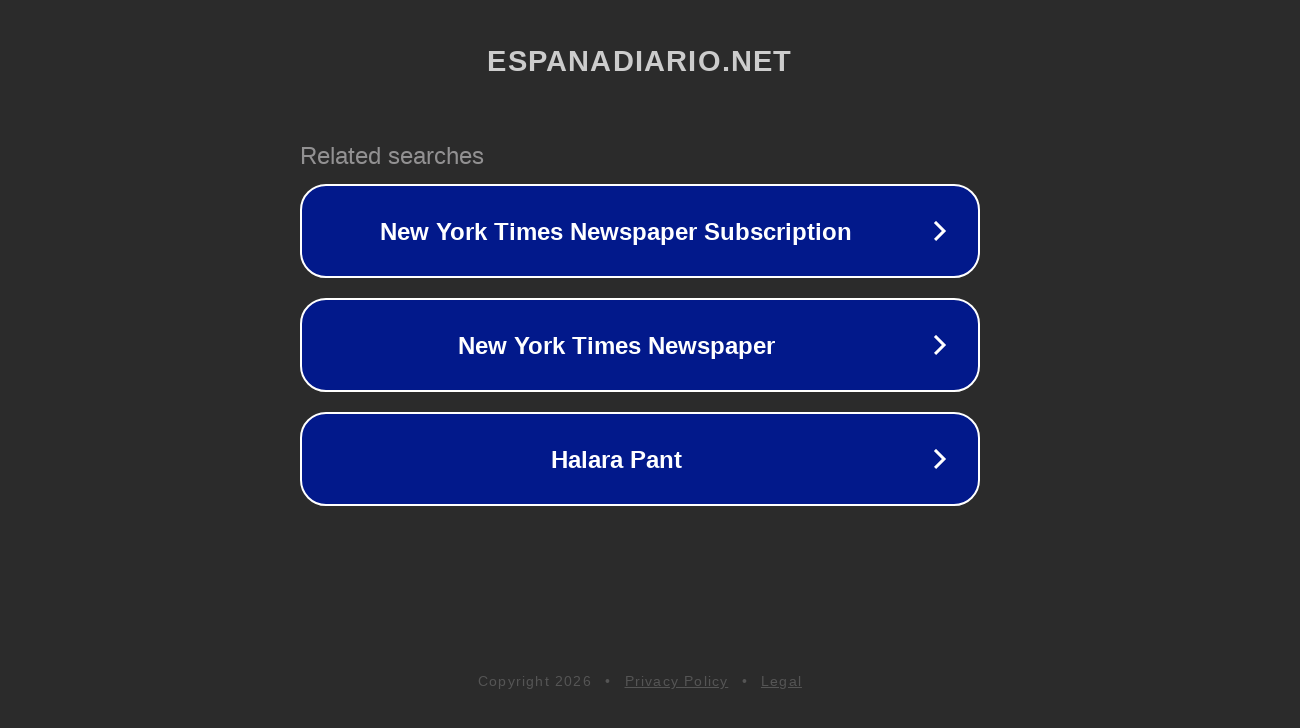

--- FILE ---
content_type: text/html; charset=utf-8
request_url: https://espanadiario.net/actualidad/muere-agente-policia-cadiz-manuel
body_size: 807
content:
<!doctype html>
<html data-adblockkey="MFwwDQYJKoZIhvcNAQEBBQADSwAwSAJBANDrp2lz7AOmADaN8tA50LsWcjLFyQFcb/P2Txc58oYOeILb3vBw7J6f4pamkAQVSQuqYsKx3YzdUHCvbVZvFUsCAwEAAQ==_H0PRatl88eJWKnBUzndKyZLSlsGadjR0rGW9+W5dRpgRK6+Oh1ZYqske72LF8m+QQiLLObQo5xWeYFAzuKYbtw==" lang="en" style="background: #2B2B2B;">
<head>
    <meta charset="utf-8">
    <meta name="viewport" content="width=device-width, initial-scale=1">
    <link rel="icon" href="[data-uri]">
    <link rel="preconnect" href="https://www.google.com" crossorigin>
</head>
<body>
<div id="target" style="opacity: 0"></div>
<script>window.park = "[base64]";</script>
<script src="/bhFJCieRF.js"></script>
<script defer src="https://static.cloudflareinsights.com/beacon.min.js/vcd15cbe7772f49c399c6a5babf22c1241717689176015" integrity="sha512-ZpsOmlRQV6y907TI0dKBHq9Md29nnaEIPlkf84rnaERnq6zvWvPUqr2ft8M1aS28oN72PdrCzSjY4U6VaAw1EQ==" data-cf-beacon='{"version":"2024.11.0","token":"91af3a9e657848deb028ef4e3b4a8f27","r":1,"server_timing":{"name":{"cfCacheStatus":true,"cfEdge":true,"cfExtPri":true,"cfL4":true,"cfOrigin":true,"cfSpeedBrain":true},"location_startswith":null}}' crossorigin="anonymous"></script>
</body>
</html>
